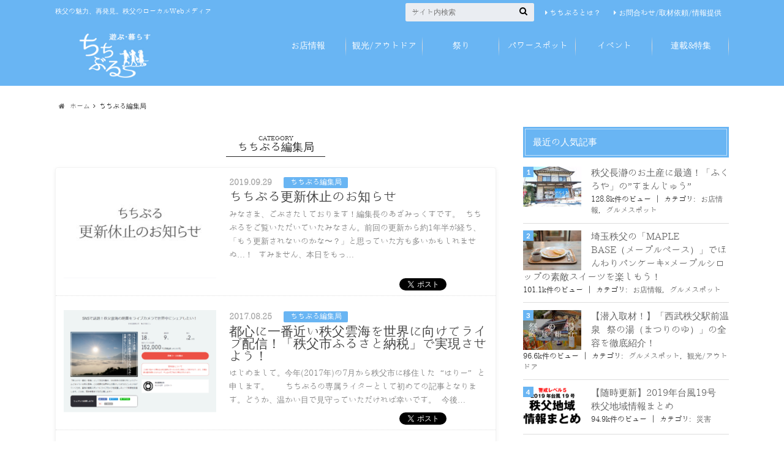

--- FILE ---
content_type: text/html; charset=UTF-8
request_url: https://chichiburu.com/chichiburu/
body_size: 16357
content:
<!doctype html>

<!--[if lt IE 7]><html lang="ja"
	prefix="og: https://ogp.me/ns#"  class="no-js lt-ie9 lt-ie8 lt-ie7"><![endif]-->
<!--[if (IE 7)&!(IEMobile)]><html lang="ja"
	prefix="og: https://ogp.me/ns#"  class="no-js lt-ie9 lt-ie8"><![endif]-->
<!--[if (IE 8)&!(IEMobile)]><html lang="ja"
	prefix="og: https://ogp.me/ns#"  class="no-js lt-ie9"><![endif]-->
<!--[if gt IE 8]><!--> <html lang="ja"
	prefix="og: https://ogp.me/ns#"  class="no-js"><!--<![endif]-->

	<head>
		<meta charset="utf-8">

		<meta http-equiv="X-UA-Compatible" content="IE=edge">

		

		<meta name="HandheldFriendly" content="True">
		<meta name="MobileOptimized" content="320">
		<meta name="viewport" content="width=device-width, initial-scale=1"/>

		<link rel="apple-touch-icon" href="https://chichiburu.com/wp-content/uploads/2016/11/3e149d9f788bc3584a3416667777326a.jpg">
		<link rel="icon" href="https://chichiburu.com/wp-content/uploads/2016/11/3e149d9f788bc3584a3416667777326a.jpg">

		<link rel="pingback" href="https://chichiburu.com/xmlrpc.php">

		<!--[if IE]>
		<link rel="shortcut icon" href="https://chichiburu.com/wp-content/uploads/2016/11/3e149d9f788bc3584a3416667777326a.jpg">
		<![endif]-->

		<!--[if lt IE 9]>
		<script src="//html5shiv.googlecode.com/svn/trunk/html5.js"></script>
		<script src="//css3-mediaqueries-js.googlecode.com/svn/trunk/css3-mediaqueries.js"></script>
		<![endif]-->

<!-- GAタグ -->
<script>
  (function(i,s,o,g,r,a,m){i['GoogleAnalyticsObject']=r;i[r]=i[r]||function(){
  (i[r].q=i[r].q||[]).push(arguments)},i[r].l=1*new Date();a=s.createElement(o),
  m=s.getElementsByTagName(o)[0];a.async=1;a.src=g;m.parentNode.insertBefore(a,m)
  })(window,document,'script','//www.google-analytics.com/analytics.js','ga');

  ga('create', 'UA-64783871-5', 'auto');
  ga('send', 'pageview');

</script>

		
		<!-- All in One SEO 4.1.0.3 -->
		<title>ちちぶる編集局 | 「ちちぶる」秩父の観光、グルメ、パワースポットなど情報発信サイト</title>
		<meta name="robots" content="noindex, max-snippet:-1, max-image-preview:large, max-video-preview:-1"/>
		<meta name="google-site-verification" content="d6iXPmxQYh1OZui7S-caAKhbw3NlQB7HnFrlC2DBO-Q" />
		<link rel="canonical" href="https://chichiburu.com/chichiburu/" />
		<link rel="next" href="https://chichiburu.com/chichiburu/page/2/" />
		<meta name="google" content="nositelinkssearchbox" />
		<script type="application/ld+json" class="aioseo-schema">
			{"@context":"https:\/\/schema.org","@graph":[{"@type":"WebSite","@id":"https:\/\/chichiburu.com\/#website","url":"https:\/\/chichiburu.com\/","name":"\u3061\u3061\u3076\u308b","description":"\u79e9\u7236\u306e\u9b45\u529b\u3001\u518d\u767a\u898b\u3002\u79e9\u7236\u306e\u30ed\u30fc\u30ab\u30ebWeb\u30e1\u30c7\u30a3\u30a2","publisher":{"@id":"https:\/\/chichiburu.com\/#organization"}},{"@type":"Organization","@id":"https:\/\/chichiburu.com\/#organization","name":"\u3061\u3061\u3076\u308b","url":"https:\/\/chichiburu.com\/"},{"@type":"BreadcrumbList","@id":"https:\/\/chichiburu.com\/chichiburu\/#breadcrumblist","itemListElement":[{"@type":"ListItem","@id":"https:\/\/chichiburu.com\/#listItem","position":"1","item":{"@id":"https:\/\/chichiburu.com\/#item","name":"\u30db\u30fc\u30e0","description":"\u79e9\u7236\u306e\u30ed\u30fc\u30ab\u30ebWeb\u30e1\u30c7\u30a3\u30a2\u300e\u3061\u3061\u3076\u308b\u300f\u306e\u516c\u5f0fWeb\u30b5\u30a4\u30c8\u3067\u3059\u3002\u300c\u79e9\u7236\u306e\u9b45\u529b\u3092\u518d\u767a\u898b\u300d\u3092\u30c6\u30fc\u30de\u306b\u3001\u4ed6\u3067\u306f\u6c7a\u3057\u3066\u77e5\u308b\u3053\u3068\u306e\u3067\u304d\u306a\u3044\u3001\u72ec\u81ea\u306e\u60c5\u5831\u3092\u767a\u4fe1\u3057\u3066\u3044\u307e\u3059\u3002","url":"https:\/\/chichiburu.com\/"},"nextItem":"https:\/\/chichiburu.com\/chichiburu\/#listItem"},{"@type":"ListItem","@id":"https:\/\/chichiburu.com\/chichiburu\/#listItem","position":"2","item":{"@id":"https:\/\/chichiburu.com\/chichiburu\/#item","name":"\u3061\u3061\u3076\u308b\u7de8\u96c6\u5c40","url":"https:\/\/chichiburu.com\/chichiburu\/"},"previousItem":"https:\/\/chichiburu.com\/#listItem"}]},{"@type":"CollectionPage","@id":"https:\/\/chichiburu.com\/chichiburu\/#collectionpage","url":"https:\/\/chichiburu.com\/chichiburu\/","name":"\u3061\u3061\u3076\u308b\u7de8\u96c6\u5c40 | \u300c\u3061\u3061\u3076\u308b\u300d\u79e9\u7236\u306e\u89b3\u5149\u3001\u30b0\u30eb\u30e1\u3001\u30d1\u30ef\u30fc\u30b9\u30dd\u30c3\u30c8\u306a\u3069\u60c5\u5831\u767a\u4fe1\u30b5\u30a4\u30c8","inLanguage":"ja","isPartOf":{"@id":"https:\/\/chichiburu.com\/#website"},"breadcrumb":{"@id":"https:\/\/chichiburu.com\/chichiburu\/#breadcrumblist"}}]}
		</script>
		<!-- All in One SEO -->

<link rel='dns-prefetch' href='//s.w.org' />
<link rel="alternate" type="application/rss+xml" title="ちちぶる &raquo; フィード" href="https://chichiburu.com/feed/" />
<link rel="alternate" type="application/rss+xml" title="ちちぶる &raquo; コメントフィード" href="https://chichiburu.com/comments/feed/" />
<link rel="alternate" type="application/rss+xml" title="ちちぶる &raquo; ちちぶる編集局 カテゴリーのフィード" href="https://chichiburu.com/chichiburu/feed/" />
		<script type="text/javascript">
			window._wpemojiSettings = {"baseUrl":"https:\/\/s.w.org\/images\/core\/emoji\/13.0.1\/72x72\/","ext":".png","svgUrl":"https:\/\/s.w.org\/images\/core\/emoji\/13.0.1\/svg\/","svgExt":".svg","source":{"concatemoji":"https:\/\/chichiburu.com\/wp-includes\/js\/wp-emoji-release.min.js"}};
			!function(e,a,t){var n,r,o,i=a.createElement("canvas"),p=i.getContext&&i.getContext("2d");function s(e,t){var a=String.fromCharCode;p.clearRect(0,0,i.width,i.height),p.fillText(a.apply(this,e),0,0);e=i.toDataURL();return p.clearRect(0,0,i.width,i.height),p.fillText(a.apply(this,t),0,0),e===i.toDataURL()}function c(e){var t=a.createElement("script");t.src=e,t.defer=t.type="text/javascript",a.getElementsByTagName("head")[0].appendChild(t)}for(o=Array("flag","emoji"),t.supports={everything:!0,everythingExceptFlag:!0},r=0;r<o.length;r++)t.supports[o[r]]=function(e){if(!p||!p.fillText)return!1;switch(p.textBaseline="top",p.font="600 32px Arial",e){case"flag":return s([127987,65039,8205,9895,65039],[127987,65039,8203,9895,65039])?!1:!s([55356,56826,55356,56819],[55356,56826,8203,55356,56819])&&!s([55356,57332,56128,56423,56128,56418,56128,56421,56128,56430,56128,56423,56128,56447],[55356,57332,8203,56128,56423,8203,56128,56418,8203,56128,56421,8203,56128,56430,8203,56128,56423,8203,56128,56447]);case"emoji":return!s([55357,56424,8205,55356,57212],[55357,56424,8203,55356,57212])}return!1}(o[r]),t.supports.everything=t.supports.everything&&t.supports[o[r]],"flag"!==o[r]&&(t.supports.everythingExceptFlag=t.supports.everythingExceptFlag&&t.supports[o[r]]);t.supports.everythingExceptFlag=t.supports.everythingExceptFlag&&!t.supports.flag,t.DOMReady=!1,t.readyCallback=function(){t.DOMReady=!0},t.supports.everything||(n=function(){t.readyCallback()},a.addEventListener?(a.addEventListener("DOMContentLoaded",n,!1),e.addEventListener("load",n,!1)):(e.attachEvent("onload",n),a.attachEvent("onreadystatechange",function(){"complete"===a.readyState&&t.readyCallback()})),(n=t.source||{}).concatemoji?c(n.concatemoji):n.wpemoji&&n.twemoji&&(c(n.twemoji),c(n.wpemoji)))}(window,document,window._wpemojiSettings);
		</script>
		<style type="text/css">
img.wp-smiley,
img.emoji {
	display: inline !important;
	border: none !important;
	box-shadow: none !important;
	height: 1em !important;
	width: 1em !important;
	margin: 0 .07em !important;
	vertical-align: -0.1em !important;
	background: none !important;
	padding: 0 !important;
}
</style>
	<link rel='stylesheet' id='sb_instagram_styles-css'  href='https://chichiburu.com/wp-content/plugins/instagram-feed/css/sbi-styles.min.css' type='text/css' media='all' />
<link rel='stylesheet' id='wp-block-library-css'  href='https://chichiburu.com/wp-includes/css/dist/block-library/style.min.css' type='text/css' media='all' />
<link rel='stylesheet' id='contact-form-7-css'  href='https://chichiburu.com/wp-content/plugins/contact-form-7/includes/css/styles.css' type='text/css' media='all' />
<link rel='stylesheet' id='foobox-free-min-css'  href='https://chichiburu.com/wp-content/plugins/foobox-image-lightbox/free/css/foobox.free.min.css' type='text/css' media='all' />
<link rel='stylesheet' id='wordpress-popular-posts-css-css'  href='https://chichiburu.com/wp-content/plugins/wordpress-popular-posts/assets/css/wpp.css' type='text/css' media='all' />
<link rel='stylesheet' id='wfutsukushi-css'  href='https://chichiburu.com/wp-content/plugins/wf-utsukushi/wfutsukushi/fgutsukushi.css?ver4_0_0' type='text/css' media='all' />
<link rel='stylesheet' id='style-css'  href='https://chichiburu.com/wp-content/themes/albatros/style.css' type='text/css' media='all' />
<link rel='stylesheet' id='style_child-css'  href='https://chichiburu.com/wp-content/themes/albatros_chichiburu/style.css' type='text/css' media='all' />
<link rel='stylesheet' id='shortcode-css'  href='https://chichiburu.com/wp-content/themes/albatros/library/css/shortcode.css' type='text/css' media='all' />
<script type='application/json' id='wpp-json'>
{"sampling_active":0,"sampling_rate":100,"ajax_url":"https:\/\/chichiburu.com\/wp-json\/wordpress-popular-posts\/v1\/popular-posts","ID":0,"token":"8f97529dae","lang":0,"debug":0}
</script>
<script type='text/javascript' src='https://chichiburu.com/wp-content/plugins/wordpress-popular-posts/assets/js/wpp.min.js' id='wpp-js-js'></script>
<script type='text/javascript' src='//ajax.googleapis.com/ajax/libs/jquery/1.8.3/jquery.min.js' id='jquery-js'></script>
<script type='text/javascript' id='foobox-free-min-js-before'>
/* Run FooBox FREE (v2.7.16) */
var FOOBOX = window.FOOBOX = {
	ready: true,
	disableOthers: false,
	o: {wordpress: { enabled: true }, countMessage:'image %index of %total', captions: { onlyShowOnHover: true }, excludes:'.fbx-link,.nofoobox,.nolightbox,a[href*="pinterest.com/pin/create/button/"]', affiliate : { enabled: false }, error: "Could not load the item"},
	selectors: [
		".foogallery-container.foogallery-lightbox-foobox", ".foogallery-container.foogallery-lightbox-foobox-free", ".gallery", ".wp-block-gallery", ".wp-caption", ".wp-block-image", "a:has(img[class*=wp-image-])", ".post a:has(img[class*=wp-image-])", ".foobox"
	],
	pre: function( $ ){
		// Custom JavaScript (Pre)
		
	},
	post: function( $ ){
		// Custom JavaScript (Post)
		
		// Custom Captions Code
		
	},
	custom: function( $ ){
		// Custom Extra JS
		
	}
};
</script>
<script type='text/javascript' src='https://chichiburu.com/wp-content/plugins/foobox-image-lightbox/free/js/foobox.free.min.js' id='foobox-free-min-js'></script>
<link rel="https://api.w.org/" href="https://chichiburu.com/wp-json/" /><link rel="alternate" type="application/json" href="https://chichiburu.com/wp-json/wp/v2/categories/20" />        <style>
            @-webkit-keyframes bgslide {
                from {
                    background-position-x: 0;
                }
                to {
                    background-position-x: -200%;
                }
            }

            @keyframes bgslide {
                    from {
                        background-position-x: 0;
                    }
                    to {
                        background-position-x: -200%;
                    }
            }

            .wpp-widget-placeholder {
                margin: 0 auto;
                width: 60px;
                height: 3px;
                background: #dd3737;
                background: -webkit-gradient(linear, left top, right top, from(#dd3737), color-stop(10%, #571313), to(#dd3737));
                background: linear-gradient(90deg, #dd3737 0%, #571313 10%, #dd3737 100%);
                background-size: 200% auto;
                border-radius: 3px;
                -webkit-animation: bgslide 1s infinite linear;
                animation: bgslide 1s infinite linear;
            }
        </style>
        <style type="text/css">
body{color: #282828;}
a{color: #1d92f2;}
a:hover{color: #5caef2;}
.hentry footer .post-categories li a,.hentry footer .tags a{  background: #1d92f2;  border:1px solid #1d92f2;}
.hentry footer .tags a{color:#1d92f2; background: none;}
.hentry footer .post-categories li a:hover,.hentry footer .tags a:hover{ background:#5caef2;  border-color:#5caef2;}
input[type="text"],input[type="password"],input[type="datetime"],input[type="datetime-local"],input[type="date"],input[type="month"],input[type="time"],input[type="week"],input[type="number"],input[type="email"],input[type="url"],input[type="search"],input[type="tel"],input[type="color"],select,textarea,.field { background-color: #eaedf2;}
/*ヘッダー*/
.header{background: #69b5f3;}
.header .subnav .site_description,.header .mobile_site_description{color:  #ffffff;}
.nav li a {color: #ffffff;}
.nav li a:hover{color:#ffe48f;}
.subnav .contactbutton a{background: #fc8e4e;}
.subnav .contactbutton a:hover{background:#3F7E94;}
@media only screen and (min-width: 768px) {
	.nav ul {background: #69b5f3;}
	.nav li ul.sub-menu li a{color: #ffffff;}
}
/*メインエリア*/
.byline .cat-name{background: #69b5f3; color:  #ffffff;}
.widgettitle {background: #69b5f3; color:  #ffffff;}
.widget li a:after{color: #69b5f3!important;}

/* 投稿ページ吹き出し見出し */
.single .entry-content h2{background: #69B5F3;}
.single .entry-content h2:after{border-top-color:#69B5F3;}
/* リスト要素 */
.entry-content ul li:before{ background: #69B5F3;}
.entry-content ol li:before{ background: #69B5F3;}
/* カテゴリーラベル */
.single .authorbox .author-newpost li .cat-name,.related-box li .cat-name{ background: #69b5f3;}
/* CTA */
.cta-inner{ background: #69b5f3;}
/* ローカルナビ */
.local-nav .title a{ background: #1d92f2;}
.local-nav .current_page_item a{color:#1d92f2;}
/* ランキングバッジ */
ul.wpp-list li a:before{background: #69b5f3;}
/* アーカイブのボタン */
.readmore a{border:1px solid #1d92f2;color:#1d92f2;}
.readmore a:hover{background:#1d92f2;color:#fff;}
/* ボタンの色 */
.btn-wrap a{background: #1d92f2;border: 1px solid #1d92f2;}
.btn-wrap a:hover{background: #5caef2;}
.btn-wrap.simple a{border:1px solid #1d92f2;color:#1d92f2;}
.btn-wrap.simple a:hover{background:#1d92f2;}
/* コメント */
.blue-btn, .comment-reply-link, #submit { background-color: #1d92f2; }
.blue-btn:hover, .comment-reply-link:hover, #submit:hover, .blue-btn:focus, .comment-reply-link:focus, #submit:focus {background-color: #5caef2; }
/* サイドバー */
.widget a{text-decoration:none; color:#666;}
.widget a:hover{color:#999;}
/*フッター*/
#footer-top{background-color: #69b5f3; color: #ffffff;}
.footer a,#footer-top a{color: #ffffff;}
#footer-top .widgettitle{color: #ffffff;}
.footer {background-color: #69b5f3;color: #ffffff;}
.footer-links li:before{ color: #69b5f3;}
/* ページネーション */
.pagination a, .pagination span,.page-links a , .page-links ul > li > span{color: #1d92f2;}
.pagination a:hover, .pagination a:focus,.page-links a:hover, .page-links a:focus{background-color: #1d92f2;}
.pagination .current:hover, .pagination .current:focus{color: #5caef2;}
</style>

<!-- BEGIN: WP Social Bookmarking Light HEAD --><script>
    (function (d, s, id) {
        var js, fjs = d.getElementsByTagName(s)[0];
        if (d.getElementById(id)) return;
        js = d.createElement(s);
        js.id = id;
        js.src = "//connect.facebook.net/ja_JP/sdk.js#xfbml=1&version=v2.7";
        fjs.parentNode.insertBefore(js, fjs);
    }(document, 'script', 'facebook-jssdk'));
</script>
<style type="text/css">.wp_social_bookmarking_light{
    border: 0 !important;
    padding: 10px 0 20px 0 !important;
    margin: 0 !important;
}
.wp_social_bookmarking_light div{
    float: left !important;
    border: 0 !important;
    padding: 0 !important;
    margin: 0 5px 0px 0 !important;
    min-height: 30px !important;
    line-height: 18px !important;
    text-indent: 0 !important;
}
.wp_social_bookmarking_light img{
    border: 0 !important;
    padding: 0 0 20px 0;
    margin: 0;
    vertical-align: top !important;
}
.wp_social_bookmarking_light_clear{
    clear: both !important;
}
#fb-root{
    display: none;
}
.wsbl_twitter{
    width: 100px;
}
.wsbl_facebook_like iframe{
    max-width: none !important;
}
.wsbl_pinterest a{
    border: 0px !important;
}
</style>
<!-- END: WP Social Bookmarking Light HEAD -->


	</head>

	<body data-rsssl=1 class="archive category category-chichiburu category-20" itemscope itemtype="//schema.org/WebPage">

		<div id="container">

					
			<header class="header" role="banner" itemscope itemtype="//schema.org/WPHeader">

				<div id="inner-header" class="wrap cf">


					
<div id="logo">
																		<p class="h1 img" itemscope itemtype="//schema.org/Organization"><a href="https://chichiburu.com"><img src="https://chichiburu.com/wp-content/uploads/2016/11/cc63ef7765f1fc877d3c5c11c2f51f2e.jpg" alt="ちちぶる"></a></p>
											</div>					
					
					<div class="subnav cf">
										<p class="site_description">秩父の魅力、再発見。秩父のローカルWebメディア</p>
										
										
					<ul id="menu-%e3%82%b5%e3%83%96%e3%83%8a%e3%83%93%e3%82%b2%e3%83%bc%e3%82%b7%e3%83%a7%e3%83%b3" class="linklist"><li id="menu-item-29" class="menu-item menu-item-type-custom menu-item-object-custom menu-item-29"><a href="https://chichiburu.com/about/">ちちぶるとは？</a></li>
<li id="menu-item-30" class="menu-item menu-item-type-custom menu-item-object-custom menu-item-30"><a href="https://chichiburu.com/chichiburu/ask">お問合わせ/取材依頼/情報提供</a></li>
</ul>					
					<form role="search" method="get" id="searchform" class="searchform" action="https://chichiburu.com/">
    <div>
        <label for="s" class="screen-reader-text"></label>
        <input type="search" id="s" name="s" value="" placeholder="サイト内検索" /><button type="submit" id="searchsubmit" ><i class="fa fa-search"></i></button>
    </div>
</form>					</div>

					<nav id="g_nav" role="navigation" itemscope itemtype="//schema.org/SiteNavigationElement">
						<ul id="menu-%e3%82%b0%e3%83%ad%e3%83%bc%e3%83%90%e3%83%ab%e3%83%8a%e3%83%93" class="nav top-nav cf"><li id="menu-item-33" class="menu-item menu-item-type-taxonomy menu-item-object-category menu-item-has-children menu-item-33"><a href="https://chichiburu.com/shop/">お店情報</a>
<ul class="sub-menu">
	<li id="menu-item-35" class="menu-item menu-item-type-taxonomy menu-item-object-category menu-item-35"><a href="https://chichiburu.com/shop/gourmet/">グルメスポット</a></li>
	<li id="menu-item-34" class="menu-item menu-item-type-taxonomy menu-item-object-category menu-item-34"><a href="https://chichiburu.com/shop/open_close/">開店・閉店情報</a></li>
	<li id="menu-item-534" class="menu-item menu-item-type-taxonomy menu-item-object-category menu-item-534"><a href="https://chichiburu.com/shop/%e3%81%9d%e3%81%ae%e4%bb%96%e3%81%8a%e5%ba%97/">その他お店</a></li>
</ul>
</li>
<li id="menu-item-37" class="menu-item menu-item-type-taxonomy menu-item-object-category menu-item-37"><a href="https://chichiburu.com/tourism/">観光/アウトドア</a></li>
<li id="menu-item-38" class="menu-item menu-item-type-taxonomy menu-item-object-category menu-item-38"><a href="https://chichiburu.com/festival/">祭り</a></li>
<li id="menu-item-39" class="menu-item menu-item-type-taxonomy menu-item-object-category menu-item-39"><a href="https://chichiburu.com/powerspot/">パワースポット</a></li>
<li id="menu-item-40" class="menu-item menu-item-type-taxonomy menu-item-object-category menu-item-40"><a href="https://chichiburu.com/event/">イベント</a></li>
<li id="menu-item-2795" class="menu-item menu-item-type-taxonomy menu-item-object-category menu-item-has-children menu-item-2795"><a href="https://chichiburu.com/special">連載&#038;特集</a>
<ul class="sub-menu">
	<li id="menu-item-70" class="menu-item menu-item-type-taxonomy menu-item-object-category menu-item-70"><a href="https://chichiburu.com/person/">ちちぶの人</a></li>
	<li id="menu-item-911" class="menu-item menu-item-type-taxonomy menu-item-object-category menu-item-911"><a href="https://chichiburu.com/chichiburu_photogallery">ちちぶる写真館</a></li>
	<li id="menu-item-2927" class="menu-item menu-item-type-post_type menu-item-object-page menu-item-2927"><a href="https://chichiburu.com/rabuko">女将らぶこの「おがゲスごはん」</a></li>
</ul>
</li>
</ul>
					</nav>

				</div>

			</header>


<div id="breadcrumb" class="breadcrumb inner wrap cf"><ul itemscope itemtype="//data-vocabulary.org/Breadcrumb"><li><a href="https://chichiburu.com/" itemprop="url"><i class="fa fa-home"></i><span itemprop="title"> ホーム</span></a></li><li><span itemprop="title">ちちぶる編集局</span></li></ul></div>

			<div id="content">

				<div id="inner-content" class="wrap cf">

						<main id="main" class="m-all t-2of3 d-5of7 cf" role="main" itemscope itemprop="mainContentOfPage" itemtype="//schema.org/Blog">

							<div class="archivettl">
																	<h1 class="archive-title h2">
	<span>CATEGORY</span> ちちぶる編集局</h1>
								
								
	
															</div>


														
							<div class="top-post-list hentry">
							
														
								<article class="post-list cf" role="article" style="padding-bottom: 10px ; position:relative;">
									<a href="https://chichiburu.com/oyasumi" rel="bookmark" title="ちちぶる更新休止のお知らせ">
								
																		<figure class="eyecatch">
										<img src="https://chichiburu.com/wp-content/plugins/lazy-load/images/1x1.trans.gif" data-lazy-src="https://chichiburu.com/wp-content/uploads/2019/09/7c4e866123723e03ef075d660bf377c4-300x200.jpg" width="300" height="200" class="attachment-home-thum size-home-thum wp-post-image" alt loading="lazy" srcset="https://chichiburu.com/wp-content/uploads/2019/09/7c4e866123723e03ef075d660bf377c4-300x200.jpg 300w, https://chichiburu.com/wp-content/uploads/2019/09/7c4e866123723e03ef075d660bf377c4-768x512.jpg 768w, https://chichiburu.com/wp-content/uploads/2019/09/7c4e866123723e03ef075d660bf377c4-718x479.jpg 718w, https://chichiburu.com/wp-content/uploads/2019/09/7c4e866123723e03ef075d660bf377c4.jpg 900w" sizes="(max-width: 300px) 100vw, 300px"><noscript><img width="300" height="200" src="https://chichiburu.com/wp-content/uploads/2019/09/7c4e866123723e03ef075d660bf377c4-300x200.jpg" class="attachment-home-thum size-home-thum wp-post-image" alt="" loading="lazy" srcset="https://chichiburu.com/wp-content/uploads/2019/09/7c4e866123723e03ef075d660bf377c4-300x200.jpg 300w, https://chichiburu.com/wp-content/uploads/2019/09/7c4e866123723e03ef075d660bf377c4-768x512.jpg 768w, https://chichiburu.com/wp-content/uploads/2019/09/7c4e866123723e03ef075d660bf377c4-718x479.jpg 718w, https://chichiburu.com/wp-content/uploads/2019/09/7c4e866123723e03ef075d660bf377c4.jpg 900w" sizes="(max-width: 300px) 100vw, 300px" /></noscript>									</figure>
																	
									<section class="entry-content cf" style="padding-bottom :15px;">
									    <p class="byline entry-meta vcard">
									
										<span class="date updated">2019.09.29</span>
									    <span class="cat-name">ちちぶる編集局</span>
										<span class="author" style="display: none;"><span class="fn">あざみっくす</span></span>
										
									    </p>
									
										<h1 class="h2 entry-title">ちちぶる更新休止のお知らせ</h1>
								
																			<p class="description"><p>みなさま、ごぶさたしております！編集長のあざみっくすです。 ちちぶるをご覧いただいていたみなさん。前回の更新から約1年半が経ち、「もう更新されないのかな〜？」と思っていた方も多いかもしれませぬ…！ すみません、本日をもっ&#8230;</p>
</p>
																	
									</section>
									</a>
                                    											<div class="snsBtn" style="position:absolute; right:0 ; bottom:0">
									<div class='wp_social_bookmarking_light'>        <div class="wsbl_facebook_like"><div id="fb-root"></div><fb:like href="https://chichiburu.com/oyasumi" layout="button_count" action="like" width="100" share="false" show_faces="false" ></fb:like></div>        <div class="wsbl_twitter"><a href="https://twitter.com/share" class="twitter-share-button" data-url="https://chichiburu.com/oyasumi" data-text="ちちぶる更新休止のお知らせ">Tweet</a></div>        <div class="wsbl_hatena_button"><a href="//b.hatena.ne.jp/entry/https://chichiburu.com/oyasumi" class="hatena-bookmark-button" data-hatena-bookmark-title="ちちぶる更新休止のお知らせ" data-hatena-bookmark-layout="simple-balloon" title="このエントリーをはてなブックマークに追加"> <img src="//b.hatena.ne.jp/images/entry-button/button-only@2x.png" alt="このエントリーをはてなブックマークに追加" width="20" height="20" style="border: none;" /></a><script type="text/javascript" src="//b.hatena.ne.jp/js/bookmark_button.js" charset="utf-8" async="async"></script></div></div>
<br class='wp_social_bookmarking_light_clear' />
								</div>
								                                </article>
							
														
								<article class="post-list cf" role="article" style="padding-bottom: 10px ; position:relative;">
									<a href="https://chichiburu.com/chichiburu/chichibu-livecamera/" rel="bookmark" title="都心に一番近い秩父雲海を世界に向けてライブ配信！「秩父市ふるさと納税」で実現させよう！">
								
																		<figure class="eyecatch">
										<img src="https://chichiburu.com/wp-content/plugins/lazy-load/images/1x1.trans.gif" data-lazy-src="https://chichiburu.com/wp-content/uploads/2017/08/cf-chichibu-300x200.png" width="300" height="200" class="attachment-home-thum size-home-thum wp-post-image" alt loading="lazy"><noscript><img width="300" height="200" src="https://chichiburu.com/wp-content/uploads/2017/08/cf-chichibu-300x200.png" class="attachment-home-thum size-home-thum wp-post-image" alt="" loading="lazy" /></noscript>									</figure>
																	
									<section class="entry-content cf" style="padding-bottom :15px;">
									    <p class="byline entry-meta vcard">
									
										<span class="date updated">2017.08.25</span>
									    <span class="cat-name">ちちぶる編集局</span>
										<span class="author" style="display: none;"><span class="fn">harry</span></span>
										
									    </p>
									
										<h1 class="h2 entry-title">都心に一番近い秩父雲海を世界に向けてライブ配信！「秩父市ふるさと納税」で実現させよう！</h1>
								
																			<p class="description"><p>はじめまして。今年(2017年)の7月から秩父市に移住した &#8220;はりー&#8221; と申します。   ちちぶるの専属ライターとして初めての記事となります。どうか、温かい目で見守っていただければ幸いです。 今後&#8230;</p>
</p>
																	
									</section>
									</a>
                                    											<div class="snsBtn" style="position:absolute; right:0 ; bottom:0">
									<div class='wp_social_bookmarking_light'>        <div class="wsbl_facebook_like"><div id="fb-root"></div><fb:like href="https://chichiburu.com/chichiburu/chichibu-livecamera/" layout="button_count" action="like" width="100" share="false" show_faces="false" ></fb:like></div>        <div class="wsbl_twitter"><a href="https://twitter.com/share" class="twitter-share-button" data-url="https://chichiburu.com/chichiburu/chichibu-livecamera/" data-text="都心に一番近い秩父雲海を世界に向けてライブ配信！「秩父市ふるさと納税」で実現させよう！">Tweet</a></div>        <div class="wsbl_hatena_button"><a href="//b.hatena.ne.jp/entry/https://chichiburu.com/chichiburu/chichibu-livecamera/" class="hatena-bookmark-button" data-hatena-bookmark-title="都心に一番近い秩父雲海を世界に向けてライブ配信！「秩父市ふるさと納税」で実現させよう！" data-hatena-bookmark-layout="simple-balloon" title="このエントリーをはてなブックマークに追加"> <img src="//b.hatena.ne.jp/images/entry-button/button-only@2x.png" alt="このエントリーをはてなブックマークに追加" width="20" height="20" style="border: none;" /></a><script type="text/javascript" src="//b.hatena.ne.jp/js/bookmark_button.js" charset="utf-8" async="async"></script></div></div>
<br class='wp_social_bookmarking_light_clear' />
								</div>
								                                </article>
							
														
								<article class="post-list cf" role="article" style="padding-bottom: 10px ; position:relative;">
									<a href="https://chichiburu.com/chichiburu/pickupspot" rel="bookmark" title="西武秩父駅デジタルサイネージで放映中！ちちぶる厳選のおすすめ情報">
								
																		<figure class="eyecatch">
										<img src="https://chichiburu.com/wp-content/plugins/lazy-load/images/1x1.trans.gif" data-lazy-src="https://chichiburu.com/wp-content/uploads/2017/04/09f251cf4aba250c35151952b8a6809c-300x150.jpg" width="300" height="150" class="attachment-home-thum size-home-thum wp-post-image" alt loading="lazy"><noscript><img width="300" height="150" src="https://chichiburu.com/wp-content/uploads/2017/04/09f251cf4aba250c35151952b8a6809c-300x150.jpg" class="attachment-home-thum size-home-thum wp-post-image" alt="" loading="lazy" /></noscript>									</figure>
																	
									<section class="entry-content cf" style="padding-bottom :15px;">
									    <p class="byline entry-meta vcard">
									
										<span class="date updated">2017.04.07</span>
									    <span class="cat-name">ちちぶる編集局</span>
										<span class="author" style="display: none;"><span class="fn">あざみっくす</span></span>
										
									    </p>
									
										<h1 class="h2 entry-title">西武秩父駅デジタルサイネージで放映中！ちちぶる厳選のおすすめ情報</h1>
								
																			<p class="description"><p>こんにちは、編集長のあざみっくすです。 現在、西武秩父駅改札内で放映している、ちちぶるが制作した動画が放映されています！こちらの動画に登場するスポットについてまとめましたのでご紹介いたします。 &nbsp; 放映中の動画&#8230;</p>
</p>
																	
									</section>
									</a>
                                    											<div class="snsBtn" style="position:absolute; right:0 ; bottom:0">
									<div class='wp_social_bookmarking_light'>        <div class="wsbl_facebook_like"><div id="fb-root"></div><fb:like href="https://chichiburu.com/chichiburu/pickupspot" layout="button_count" action="like" width="100" share="false" show_faces="false" ></fb:like></div>        <div class="wsbl_twitter"><a href="https://twitter.com/share" class="twitter-share-button" data-url="https://chichiburu.com/chichiburu/pickupspot" data-text="西武秩父駅デジタルサイネージで放映中！ちちぶる厳選のおすすめ情報">Tweet</a></div>        <div class="wsbl_hatena_button"><a href="//b.hatena.ne.jp/entry/https://chichiburu.com/chichiburu/pickupspot" class="hatena-bookmark-button" data-hatena-bookmark-title="西武秩父駅デジタルサイネージで放映中！ちちぶる厳選のおすすめ情報" data-hatena-bookmark-layout="simple-balloon" title="このエントリーをはてなブックマークに追加"> <img src="//b.hatena.ne.jp/images/entry-button/button-only@2x.png" alt="このエントリーをはてなブックマークに追加" width="20" height="20" style="border: none;" /></a><script type="text/javascript" src="//b.hatena.ne.jp/js/bookmark_button.js" charset="utf-8" async="async"></script></div></div>
<br class='wp_social_bookmarking_light_clear' />
								</div>
								                                </article>
							
														
								<article class="post-list cf" role="article" style="padding-bottom: 10px ; position:relative;">
									<a href="https://chichiburu.com/chichiburu/digital-signage" rel="bookmark" title="西武秩父駅のデジタルサイネージで「ちちぶる」の動画が配信スタート！">
								
																		<figure class="eyecatch">
										<img src="https://chichiburu.com/wp-content/plugins/lazy-load/images/1x1.trans.gif" data-lazy-src="https://chichiburu.com/wp-content/uploads/2017/04/14485bb1c9df3713ecb4aea9f45bf8b4-300x200.jpg" width="300" height="200" class="attachment-home-thum size-home-thum wp-post-image" alt loading="lazy" srcset="https://chichiburu.com/wp-content/uploads/2017/04/14485bb1c9df3713ecb4aea9f45bf8b4-300x200.jpg 300w, https://chichiburu.com/wp-content/uploads/2017/04/14485bb1c9df3713ecb4aea9f45bf8b4-768x512.jpg 768w, https://chichiburu.com/wp-content/uploads/2017/04/14485bb1c9df3713ecb4aea9f45bf8b4-1024x683.jpg 1024w, https://chichiburu.com/wp-content/uploads/2017/04/14485bb1c9df3713ecb4aea9f45bf8b4-718x479.jpg 718w, https://chichiburu.com/wp-content/uploads/2017/04/14485bb1c9df3713ecb4aea9f45bf8b4.jpg 1620w" sizes="(max-width: 300px) 100vw, 300px"><noscript><img width="300" height="200" src="https://chichiburu.com/wp-content/uploads/2017/04/14485bb1c9df3713ecb4aea9f45bf8b4-300x200.jpg" class="attachment-home-thum size-home-thum wp-post-image" alt="" loading="lazy" srcset="https://chichiburu.com/wp-content/uploads/2017/04/14485bb1c9df3713ecb4aea9f45bf8b4-300x200.jpg 300w, https://chichiburu.com/wp-content/uploads/2017/04/14485bb1c9df3713ecb4aea9f45bf8b4-768x512.jpg 768w, https://chichiburu.com/wp-content/uploads/2017/04/14485bb1c9df3713ecb4aea9f45bf8b4-1024x683.jpg 1024w, https://chichiburu.com/wp-content/uploads/2017/04/14485bb1c9df3713ecb4aea9f45bf8b4-718x479.jpg 718w, https://chichiburu.com/wp-content/uploads/2017/04/14485bb1c9df3713ecb4aea9f45bf8b4.jpg 1620w" sizes="(max-width: 300px) 100vw, 300px" /></noscript>									</figure>
																	
									<section class="entry-content cf" style="padding-bottom :15px;">
									    <p class="byline entry-meta vcard">
									
										<span class="date updated">2017.04.07</span>
									    <span class="cat-name">ちちぶる編集局</span>
										<span class="author" style="display: none;"><span class="fn">あざみっくす</span></span>
										
									    </p>
									
										<h1 class="h2 entry-title">西武秩父駅のデジタルサイネージで「ちちぶる」の動画が配信スタート！</h1>
								
																			<p class="description"><p>こんにちは、編集長のあざみっくすです。 本日は、編集局からのお知らせです！   本日より、西武鉄道様とのタイアップにより、西武秩父駅 改札内に設置されているのデジタルサイネージ（電子看板）に、『ちちぶる』で制作した動画が&#8230;</p>
</p>
																	
									</section>
									</a>
                                    											<div class="snsBtn" style="position:absolute; right:0 ; bottom:0">
									<div class='wp_social_bookmarking_light'>        <div class="wsbl_facebook_like"><div id="fb-root"></div><fb:like href="https://chichiburu.com/chichiburu/digital-signage" layout="button_count" action="like" width="100" share="false" show_faces="false" ></fb:like></div>        <div class="wsbl_twitter"><a href="https://twitter.com/share" class="twitter-share-button" data-url="https://chichiburu.com/chichiburu/digital-signage" data-text="西武秩父駅のデジタルサイネージで「ちちぶる」の動画が配信スタート！">Tweet</a></div>        <div class="wsbl_hatena_button"><a href="//b.hatena.ne.jp/entry/https://chichiburu.com/chichiburu/digital-signage" class="hatena-bookmark-button" data-hatena-bookmark-title="西武秩父駅のデジタルサイネージで「ちちぶる」の動画が配信スタート！" data-hatena-bookmark-layout="simple-balloon" title="このエントリーをはてなブックマークに追加"> <img src="//b.hatena.ne.jp/images/entry-button/button-only@2x.png" alt="このエントリーをはてなブックマークに追加" width="20" height="20" style="border: none;" /></a><script type="text/javascript" src="//b.hatena.ne.jp/js/bookmark_button.js" charset="utf-8" async="async"></script></div></div>
<br class='wp_social_bookmarking_light_clear' />
								</div>
								                                </article>
							
														
								<article class="post-list cf" role="article" style="padding-bottom: 10px ; position:relative;">
									<a href="https://chichiburu.com/chichiburu/2016" rel="bookmark" title="【2016年版】ちちぶる初の編集後記を公開！">
								
																		<figure class="eyecatch">
										<img src="https://chichiburu.com/wp-content/plugins/lazy-load/images/1x1.trans.gif" data-lazy-src="https://chichiburu.com/wp-content/uploads/2016/12/9b2702d6aa9ec6cc4e9c4ff62c43fff9-300x200.jpg" width="300" height="200" class="attachment-home-thum size-home-thum wp-post-image" alt loading="lazy"><noscript><img width="300" height="200" src="https://chichiburu.com/wp-content/uploads/2016/12/9b2702d6aa9ec6cc4e9c4ff62c43fff9-300x200.jpg" class="attachment-home-thum size-home-thum wp-post-image" alt="" loading="lazy" /></noscript>									</figure>
																	
									<section class="entry-content cf" style="padding-bottom :15px;">
									    <p class="byline entry-meta vcard">
									
										<span class="date updated">2016.12.30</span>
									    <span class="cat-name">ちちぶる編集局</span>
										<span class="author" style="display: none;"><span class="fn">あざみっくす</span></span>
										
									    </p>
									
										<h1 class="h2 entry-title">【2016年版】ちちぶる初の編集後記を公開！</h1>
								
																			<p class="description"><p>こんにちは、編集長のあざみっくすです。 2016年も残すところ、あと2日。みなさまはいかがお過ごしでしょうか？ 「ちちぶる」も今年の3月20日に立ち上げて、まる9ヶ月が過ぎたところです。様々なスポットや人々をご紹介させて&#8230;</p>
</p>
																	
									</section>
									</a>
                                    											<div class="snsBtn" style="position:absolute; right:0 ; bottom:0">
									<div class='wp_social_bookmarking_light'>        <div class="wsbl_facebook_like"><div id="fb-root"></div><fb:like href="https://chichiburu.com/chichiburu/2016" layout="button_count" action="like" width="100" share="false" show_faces="false" ></fb:like></div>        <div class="wsbl_twitter"><a href="https://twitter.com/share" class="twitter-share-button" data-url="https://chichiburu.com/chichiburu/2016" data-text="【2016年版】ちちぶる初の編集後記を公開！">Tweet</a></div>        <div class="wsbl_hatena_button"><a href="//b.hatena.ne.jp/entry/https://chichiburu.com/chichiburu/2016" class="hatena-bookmark-button" data-hatena-bookmark-title="【2016年版】ちちぶる初の編集後記を公開！" data-hatena-bookmark-layout="simple-balloon" title="このエントリーをはてなブックマークに追加"> <img src="//b.hatena.ne.jp/images/entry-button/button-only@2x.png" alt="このエントリーをはてなブックマークに追加" width="20" height="20" style="border: none;" /></a><script type="text/javascript" src="//b.hatena.ne.jp/js/bookmark_button.js" charset="utf-8" async="async"></script></div></div>
<br class='wp_social_bookmarking_light_clear' />
								</div>
								                                </article>
							
														
							<nav class="pagination cf">
<ul class='page-numbers'>
	<li><span aria-current="page" class="page-numbers current">1</span></li>
	<li><a class="page-numbers" href="https://chichiburu.com/chichiburu/page/2/">2</a></li>
	<li><a class="page-numbers" href="https://chichiburu.com/chichiburu/page/3/">3</a></li>
	<li><a class="next page-numbers" href="https://chichiburu.com/chichiburu/page/2/">></a></li>
</ul>
</nav>

														</div>
						</main>

									<div id="sidebar1" class="sidebar m-all t-1of3 d-2of7 last-col cf" role="complementary">
					
					 
					
										
										
					
											
<div id="wpp-2" class="widget popular-posts">
<h4 class="widgettitle"><span>最近の人気記事</span></h4>


<ul class="wpp-list wpp-list-with-thumbnails">
<li>
<a href="https://chichiburu.com/shop/gourmet/fukuroya" target="_self"><img src="https://chichiburu.com/wp-content/uploads/wordpress-popular-posts/2607-featured-95x65.jpg" width="95" height="65" alt="" class="wpp-thumbnail wpp_featured wpp_cached_thumb" loading="lazy" /></a>
<a href="https://chichiburu.com/shop/gourmet/fukuroya" class="wpp-post-title" target="_self">秩父長瀞のお土産に最適！「ふくろや」の&#8221;すまんじゅう&#8221;</a>
 <span class="wpp-meta post-stats"><span class="wpp-views">128.8k件のビュー</span> | <span class="wpp-category">カテゴリ: <a href="https://chichiburu.com/shop/" class="wpp-taxonomy category category-4">お店情報</a>, <a href="https://chichiburu.com/shop/gourmet/" class="wpp-taxonomy category category-17">グルメスポット</a></span></span>
</li>
<li>
<a href="https://chichiburu.com/shop/gourmet/maplebase" target="_self"><img src="https://chichiburu.com/wp-content/uploads/wordpress-popular-posts/443-featured-95x65.jpg" width="95" height="65" alt="" class="wpp-thumbnail wpp_featured wpp_cached_thumb" loading="lazy" /></a>
<a href="https://chichiburu.com/shop/gourmet/maplebase" class="wpp-post-title" target="_self">埼玉秩父の「MAPLE BASE（メープルベース）」でほんわりパンケーキ×メープルシロップの素敵スイーツを楽しもう！</a>
 <span class="wpp-meta post-stats"><span class="wpp-views">101.1k件のビュー</span> | <span class="wpp-category">カテゴリ: <a href="https://chichiburu.com/shop/" class="wpp-taxonomy category category-4">お店情報</a>, <a href="https://chichiburu.com/shop/gourmet/" class="wpp-taxonomy category category-17">グルメスポット</a></span></span>
</li>
<li>
<a href="https://chichiburu.com/tourism/matsurinoyu" target="_self"><img src="https://chichiburu.com/wp-content/uploads/wordpress-popular-posts/3545-featured-95x65.jpg" width="95" height="65" alt="" class="wpp-thumbnail wpp_featured wpp_cached_thumb" loading="lazy" /></a>
<a href="https://chichiburu.com/tourism/matsurinoyu" class="wpp-post-title" target="_self">【潜入取材！】「西武秩父駅前温泉 祭の湯（まつりのゆ）」の全容を徹底紹介！</a>
 <span class="wpp-meta post-stats"><span class="wpp-views">96.6k件のビュー</span> | <span class="wpp-category">カテゴリ: <a href="https://chichiburu.com/shop/gourmet/" class="wpp-taxonomy category category-17">グルメスポット</a>, <a href="https://chichiburu.com/tourism/" class="wpp-taxonomy category category-5">観光/アウトドア</a></span></span>
</li>
<li>
<a href="https://chichiburu.com/saigai/19" target="_self"><img src="https://chichiburu.com/wp-content/uploads/wordpress-popular-posts/4265-featured-95x65.png" width="95" height="65" alt="" class="wpp-thumbnail wpp_featured wpp_cached_thumb" loading="lazy" /></a>
<a href="https://chichiburu.com/saigai/19" class="wpp-post-title" target="_self">【随時更新】2019年台風19号 秩父地域情報まとめ</a>
 <span class="wpp-meta post-stats"><span class="wpp-views">94.9k件のビュー</span> | <span class="wpp-category">カテゴリ: <a href="https://chichiburu.com/saigai/" class="wpp-taxonomy category category-271">災害</a></span></span>
</li>
<li>
<a href="https://chichiburu.com/tourism/ashigakubo-fishing" target="_self"><img src="https://chichiburu.com/wp-content/uploads/wordpress-popular-posts/1338-featured-95x65.jpg" width="95" height="65" alt="" class="wpp-thumbnail wpp_featured wpp_cached_thumb" loading="lazy" /></a>
<a href="https://chichiburu.com/tourism/ashigakubo-fishing" class="wpp-post-title" target="_self">手ぶらでOK！秩父で渓流釣りをするなら「あしがくぼ渓谷国際釣場」がおすすめ！</a>
 <span class="wpp-meta post-stats"><span class="wpp-views">85.7k件のビュー</span> | <span class="wpp-category">カテゴリ: <a href="https://chichiburu.com/tourism/" class="wpp-taxonomy category category-5">観光/アウトドア</a></span></span>
</li>
</ul>

</div>
<div id="text-8" class="widget widget_text"><h4 class="widgettitle"><span>人気の連載・特集</span></h4>			<div class="textwidget"><a href="https://chichiburu.com/rabuko"><img src="https://chichiburu.com/wp-content/uploads/2017/01/96ecce622929be5520ad417c1ad94f71.jpg" alt="女将らぶこのおがゲスごはん"></a></div>
		</div><div id="text-6" class="widget widget_text"><h4 class="widgettitle"><span>ちちぶるコラボ企画</span></h4>			<div class="textwidget"><!-- <a href="http://find-travel.jp/channel/azamixx" target="_blank" rel="noopener"><img src="https://chichiburu.com/wp-content/uploads/2016/08/2e612d7ca5c5ac1e38bc454eaa2d9bc1.jpg" alt="Findtravel ちちぶる 公式チャンネルをみる"></a>
<br>
<br> -->
<a href="http://co-trip.jp/user/126034/" target="_blank" rel="noopener"><img src="https://chichiburu.com/wp-content/uploads/2016/08/d8fba8ba4d15580e47f0d2fbc11e487a.jpg" alt="ことりっぷちちぶる"></a>
</div>
		</div><div id="text-5" class="widget widget_text"><h4 class="widgettitle"><span>【ちちぶる公式】instagramアカウント</span></h4>			<div class="textwidget">        <div id="sbi_mod_error" >
            <span>This error message is only visible to WordPress admins</span><br />
            <p><b>Error: No connected account.</b>
            <p>Please go to the Instagram Feed settings page to connect an account.</p>
        </div>
		</div>
		</div><div id="categories-2" class="widget widget_categories"><h4 class="widgettitle"><span>カテゴリー</span></h4><form action="https://chichiburu.com" method="get"><label class="screen-reader-text" for="cat">カテゴリー</label><select  name='cat' id='cat' class='postform' >
	<option value='-1'>カテゴリーを選択</option>
	<option class="level-0" value="4">お店情報&nbsp;&nbsp;(64)</option>
	<option class="level-1" value="37">&nbsp;&nbsp;&nbsp;その他お店&nbsp;&nbsp;(5)</option>
	<option class="level-1" value="17">&nbsp;&nbsp;&nbsp;グルメスポット&nbsp;&nbsp;(58)</option>
	<option class="level-1" value="16">&nbsp;&nbsp;&nbsp;開店・閉店情報&nbsp;&nbsp;(1)</option>
	<option class="level-0" value="9">ちちぶの人&nbsp;&nbsp;(13)</option>
	<option class="level-0" value="117">ちちぶる写真館&nbsp;&nbsp;(2)</option>
	<option class="level-0" value="20" selected="selected">ちちぶる編集局&nbsp;&nbsp;(14)</option>
	<option class="level-0" value="7">イベント&nbsp;&nbsp;(19)</option>
	<option class="level-0" value="8">パワースポット&nbsp;&nbsp;(6)</option>
	<option class="level-0" value="3">体験レポート&nbsp;&nbsp;(1)</option>
	<option class="level-0" value="206">女将らぶこの「おがゲスごはん」&nbsp;&nbsp;(5)</option>
	<option class="level-0" value="10">景色・フォトギャラリー&nbsp;&nbsp;(1)</option>
	<option class="level-0" value="271">災害&nbsp;&nbsp;(1)</option>
	<option class="level-0" value="6">祭り&nbsp;&nbsp;(5)</option>
	<option class="level-0" value="29">秩父王国　建国日記&nbsp;&nbsp;(1)</option>
	<option class="level-0" value="5">観光/アウトドア&nbsp;&nbsp;(35)</option>
	<option class="level-0" value="202">連載&amp;特集&nbsp;&nbsp;(7)</option>
</select>
</form>
<script type="text/javascript">
/* <![CDATA[ */
(function() {
	var dropdown = document.getElementById( "cat" );
	function onCatChange() {
		if ( dropdown.options[ dropdown.selectedIndex ].value > 0 ) {
			dropdown.parentNode.submit();
		}
	}
	dropdown.onchange = onCatChange;
})();
/* ]]> */
</script>

			</div><div id="tag_cloud-3" class="widget widget_tag_cloud"><h4 class="widgettitle"><span>人気のタグ</span></h4><div class="tagcloud"><a href="https://chichiburu.com/%e3%81%8a%e5%9c%9f%e7%94%a3/" class="tag-cloud-link tag-link-129 tag-link-position-1" style="font-size: 13.415094339623pt;" aria-label="お土産 (12個の項目)">お土産</a>
<a href="https://chichiburu.com/%e3%81%a1%e3%81%a1%e3%81%b6%e3%82%8b%e7%b7%a8%e9%9b%86%e5%b1%80/" class="tag-cloud-link tag-link-44 tag-link-position-2" style="font-size: 10.641509433962pt;" aria-label="ちちぶる編集局 (7個の項目)">ちちぶる編集局</a>
<a href="https://chichiburu.com/%e3%82%a2%e3%82%af%e3%83%86%e3%82%a3%e3%83%93%e3%83%86%e3%82%a3/" class="tag-cloud-link tag-link-64 tag-link-position-3" style="font-size: 9.9811320754717pt;" aria-label="アクティビティ (6個の項目)">アクティビティ</a>
<a href="https://chichiburu.com/%e3%82%a4%e3%82%bf%e3%83%aa%e3%82%a2%e3%83%b3/" class="tag-cloud-link tag-link-45 tag-link-position-4" style="font-size: 9.9811320754717pt;" aria-label="イタリアン (6個の項目)">イタリアン</a>
<a href="https://chichiburu.com/%e3%82%ab%e3%83%95%e3%82%a7/" class="tag-cloud-link tag-link-33 tag-link-position-5" style="font-size: 17.641509433962pt;" aria-label="カフェ (26個の項目)">カフェ</a>
<a href="https://chichiburu.com/%e3%82%b0%e3%83%ab%e3%83%a1/" class="tag-cloud-link tag-link-197 tag-link-position-6" style="font-size: 20.547169811321pt;" aria-label="グルメ (44個の項目)">グルメ</a>
<a href="https://chichiburu.com/%e3%82%b3%e3%83%9f%e3%83%a5%e3%83%8b%e3%83%86%e3%82%a3/" class="tag-cloud-link tag-link-102 tag-link-position-7" style="font-size: 11.301886792453pt;" aria-label="コミュニティ (8個の項目)">コミュニティ</a>
<a href="https://chichiburu.com/%e3%82%b3%e3%83%bc%e3%83%92%e3%83%bc/" class="tag-cloud-link tag-link-59 tag-link-position-8" style="font-size: 14.603773584906pt;" aria-label="コーヒー (15個の項目)">コーヒー</a>
<a href="https://chichiburu.com/%e3%82%b9%e3%82%a4%e3%83%bc%e3%83%84/" class="tag-cloud-link tag-link-52 tag-link-position-9" style="font-size: 15pt;" aria-label="スイーツ (16個の項目)">スイーツ</a>
<a href="https://chichiburu.com/%e3%82%b9%e3%83%ad%e3%83%bc%e3%83%a9%e3%82%a4%e3%83%95/" class="tag-cloud-link tag-link-209 tag-link-position-10" style="font-size: 10.641509433962pt;" aria-label="スローライフ (7個の項目)">スローライフ</a>
<a href="https://chichiburu.com/%e3%83%86%e3%83%a9%e3%82%b9/" class="tag-cloud-link tag-link-94 tag-link-position-11" style="font-size: 11.301886792453pt;" aria-label="テラス (8個の項目)">テラス</a>
<a href="https://chichiburu.com/%e3%83%87%e3%82%a3%e3%83%8a%e3%83%bc/" class="tag-cloud-link tag-link-100 tag-link-position-12" style="font-size: 12.490566037736pt;" aria-label="ディナー (10個の項目)">ディナー</a>
<a href="https://chichiburu.com/%e3%83%87%e3%83%bc%e3%83%88/" class="tag-cloud-link tag-link-60 tag-link-position-13" style="font-size: 17.377358490566pt;" aria-label="デート (25個の項目)">デート</a>
<a href="https://chichiburu.com/%e3%83%90%e3%83%bc%e3%83%99%e3%82%ad%e3%83%a5%e3%83%bc/" class="tag-cloud-link tag-link-84 tag-link-position-14" style="font-size: 9.9811320754717pt;" aria-label="バーベキュー (6個の項目)">バーベキュー</a>
<a href="https://chichiburu.com/%e3%83%9f%e3%83%a5%e3%83%bc%e3%82%ba%e3%83%91%e3%83%bc%e3%82%af/" class="tag-cloud-link tag-link-53 tag-link-position-15" style="font-size: 9.9811320754717pt;" aria-label="ミューズパーク (6個の項目)">ミューズパーク</a>
<a href="https://chichiburu.com/%e3%83%a9%e3%83%b3%e3%83%81/" class="tag-cloud-link tag-link-83 tag-link-position-16" style="font-size: 18.301886792453pt;" aria-label="ランチ (29個の項目)">ランチ</a>
<a href="https://chichiburu.com/%e4%bd%93%e9%a8%93%e3%83%bb%e3%82%a2%e3%82%af%e3%83%86%e3%82%a3%e3%83%93%e3%83%86%e3%82%a3/" class="tag-cloud-link tag-link-253 tag-link-position-17" style="font-size: 12.490566037736pt;" aria-label="体験・アクティビティ (10個の項目)">体験・アクティビティ</a>
<a href="https://chichiburu.com/%e5%85%ac%e5%9c%92/" class="tag-cloud-link tag-link-62 tag-link-position-18" style="font-size: 9.0566037735849pt;" aria-label="公園 (5個の項目)">公園</a>
<a href="https://chichiburu.com/%e5%86%99%e7%9c%9f/" class="tag-cloud-link tag-link-87 tag-link-position-19" style="font-size: 13.018867924528pt;" aria-label="写真 (11個の項目)">写真</a>
<a href="https://chichiburu.com/%e5%92%8c%e9%a3%9f/" class="tag-cloud-link tag-link-91 tag-link-position-20" style="font-size: 9.0566037735849pt;" aria-label="和食 (5個の項目)">和食</a>
<a href="https://chichiburu.com/%e5%ad%90%e9%80%a3%e3%82%8c/" class="tag-cloud-link tag-link-137 tag-link-position-21" style="font-size: 9.0566037735849pt;" aria-label="子連れ (5個の項目)">子連れ</a>
<a href="https://chichiburu.com/%e5%ae%b6%e6%97%8f%e9%80%a3%e3%82%8c/" class="tag-cloud-link tag-link-86 tag-link-position-22" style="font-size: 20.811320754717pt;" aria-label="家族連れ (46個の項目)">家族連れ</a>
<a href="https://chichiburu.com/%e5%b0%8f%e9%b9%bf%e9%87%8e/" class="tag-cloud-link tag-link-75 tag-link-position-23" style="font-size: 11.301886792453pt;" aria-label="小鹿野 (8個の項目)">小鹿野</a>
<a href="https://chichiburu.com/%e5%b0%8f%e9%b9%bf%e9%87%8e%e3%82%a8%e3%83%aa%e3%82%a2/" class="tag-cloud-link tag-link-257 tag-link-position-24" style="font-size: 11.301886792453pt;" aria-label="小鹿野エリア (8個の項目)">小鹿野エリア</a>
<a href="https://chichiburu.com/%e5%be%a1%e8%8a%b1%e7%95%91/" class="tag-cloud-link tag-link-26 tag-link-position-25" style="font-size: 13.415094339623pt;" aria-label="御花畑 (12個の項目)">御花畑</a>
<a href="https://chichiburu.com/%e6%99%af%e8%89%b2/" class="tag-cloud-link tag-link-12 tag-link-position-26" style="font-size: 11.301886792453pt;" aria-label="景色 (8個の項目)">景色</a>
<a href="https://chichiburu.com/%e6%a8%aa%e7%80%ac/" class="tag-cloud-link tag-link-111 tag-link-position-27" style="font-size: 11.301886792453pt;" aria-label="横瀬 (8個の項目)">横瀬</a>
<a href="https://chichiburu.com/%e6%a8%aa%e7%80%ac%e3%82%a8%e3%83%aa%e3%82%a2/" class="tag-cloud-link tag-link-251 tag-link-position-28" style="font-size: 16.188679245283pt;" aria-label="横瀬エリア (20個の項目)">横瀬エリア</a>
<a href="https://chichiburu.com/%e6%b0%b7%e6%9f%b1/" class="tag-cloud-link tag-link-96 tag-link-position-29" style="font-size: 9.0566037735849pt;" aria-label="氷柱 (5個の項目)">氷柱</a>
<a href="https://chichiburu.com/%e7%8f%8d%e3%82%b9%e3%83%9d%e3%83%83%e3%83%88/" class="tag-cloud-link tag-link-41 tag-link-position-30" style="font-size: 8pt;" aria-label="珍スポット (4個の項目)">珍スポット</a>
<a href="https://chichiburu.com/%e7%9a%86%e9%87%8e/" class="tag-cloud-link tag-link-27 tag-link-position-31" style="font-size: 11.962264150943pt;" aria-label="皆野 (9個の項目)">皆野</a>
<a href="https://chichiburu.com/%e7%9a%86%e9%87%8e%e3%82%a8%e3%83%aa%e3%82%a2/" class="tag-cloud-link tag-link-250 tag-link-position-32" style="font-size: 11.301886792453pt;" aria-label="皆野エリア (8個の項目)">皆野エリア</a>
<a href="https://chichiburu.com/%e7%a5%ad%e3%82%8a%e3%83%bb%e3%82%a4%e3%83%99%e3%83%b3%e3%83%88/" class="tag-cloud-link tag-link-255 tag-link-position-33" style="font-size: 12.490566037736pt;" aria-label="祭り・イベント (10個の項目)">祭り・イベント</a>
<a href="https://chichiburu.com/%e7%a7%a9%e7%88%b6/" class="tag-cloud-link tag-link-11 tag-link-position-34" style="font-size: 16.452830188679pt;" aria-label="秩父 (21個の項目)">秩父</a>
<a href="https://chichiburu.com/%e7%a7%a9%e7%88%b6%e5%b8%82%e5%86%85%e3%82%a8%e3%83%aa%e3%82%a2/" class="tag-cloud-link tag-link-252 tag-link-position-35" style="font-size: 22pt;" aria-label="秩父市内エリア (56個の項目)">秩父市内エリア</a>
<a href="https://chichiburu.com/%e7%b5%b6%e6%99%af/" class="tag-cloud-link tag-link-66 tag-link-position-36" style="font-size: 16.452830188679pt;" aria-label="絶景 (21個の項目)">絶景</a>
<a href="https://chichiburu.com/%e8%8a%a6%e3%83%b6%e4%b9%85%e4%bf%9d/" class="tag-cloud-link tag-link-40 tag-link-position-37" style="font-size: 10.641509433962pt;" aria-label="芦ヶ久保 (7個の項目)">芦ヶ久保</a>
<a href="https://chichiburu.com/%e8%8d%92%e5%b7%9d%e3%83%bb%e5%a4%a7%e6%bb%9d%e3%82%a8%e3%83%aa%e3%82%a2/" class="tag-cloud-link tag-link-256 tag-link-position-38" style="font-size: 11.962264150943pt;" aria-label="荒川・大滝エリア (9個の項目)">荒川・大滝エリア</a>
<a href="https://chichiburu.com/%e8%a5%bf%e6%ad%a6%e7%a7%a9%e7%88%b6/" class="tag-cloud-link tag-link-34 tag-link-position-39" style="font-size: 18.698113207547pt;" aria-label="西武秩父 (31個の項目)">西武秩父</a>
<a href="https://chichiburu.com/%e8%a6%b3%e5%85%89/" class="tag-cloud-link tag-link-179 tag-link-position-40" style="font-size: 17.377358490566pt;" aria-label="観光 (25個の項目)">観光</a>
<a href="https://chichiburu.com/%e9%95%b7%e7%80%9e/" class="tag-cloud-link tag-link-151 tag-link-position-41" style="font-size: 10.641509433962pt;" aria-label="長瀞 (7個の項目)">長瀞</a>
<a href="https://chichiburu.com/%e9%95%b7%e7%80%9e%e3%82%a8%e3%83%aa%e3%82%a2/" class="tag-cloud-link tag-link-254 tag-link-position-42" style="font-size: 9.9811320754717pt;" aria-label="長瀞エリア (6個の項目)">長瀞エリア</a>
<a href="https://chichiburu.com/%e9%9a%a0%e3%82%8c%e5%ae%b6/" class="tag-cloud-link tag-link-114 tag-link-position-43" style="font-size: 10.641509433962pt;" aria-label="隠れ家 (7個の項目)">隠れ家</a>
<a href="https://chichiburu.com/%e9%9b%91%e8%b2%a8/" class="tag-cloud-link tag-link-93 tag-link-position-44" style="font-size: 9.0566037735849pt;" aria-label="雑貨 (5個の項目)">雑貨</a>
<a href="https://chichiburu.com/%e9%a3%9f%e3%81%b9%e6%ad%a9%e3%81%8d/" class="tag-cloud-link tag-link-69 tag-link-position-45" style="font-size: 13.415094339623pt;" aria-label="食べ歩き (12個の項目)">食べ歩き</a></div>
</div>					
					
				</div>

				</div>

			</div>



<div id="page-top">
	<a href="#header" title="ページトップへ"><i class="fa fa-chevron-up"></i></a>
</div>

							<div id="footer-top" class="cf">
					<div class="inner wrap">
													<div class="m-all t-1of2 d-1of3">
							<div id="text-2" class="widget footerwidget widget_text"><h4 class="widgettitle"><span>【ちちぶる公式】Facebookページ</span></h4>			<div class="textwidget"><div id="fb-root"></div>
<p><script>(function(d, s, id) {
  var js, fjs = d.getElementsByTagName(s)[0];
  if (d.getElementById(id)) return;
  js = d.createElement(s); js.id = id;
  js.src = "//connect.facebook.net/ja_JP/sdk.js#xfbml=1&version=v2.5";
  fjs.parentNode.insertBefore(js, fjs);
}(document, 'script', 'facebook-jssdk'));</script></p>
<div class="fb-page" data-href="https://www.facebook.com/chichiburu" data-tabs="timeline" data-width="500" data-height="300" data-small-header="false" data-adapt-container-width="true" data-hide-cover="false" data-show-facepile="true"></div>
</div>
		</div>							</div>
												
													<div class="m-all t-1of2 d-1of3">
							<div id="text-3" class="widget footerwidget widget_text"><h4 class="widgettitle"><span>【ちちぶる公式】Twitterアカウント</span></h4>			<div class="textwidget"><a class="twitter-timeline" href="https://twitter.com/chichiburu" data-widget-id="719558384249221120">@chichiburuさんのツイート</a>
<script>!function(d,s,id){var js,fjs=d.getElementsByTagName(s)[0],p=/^http:/.test(d.location)?'http':'https';if(!d.getElementById(id)){js=d.createElement(s);js.id=id;js.src=p+"://platform.twitter.com/widgets.js";fjs.parentNode.insertBefore(js,fjs);}}(document,"script","twitter-wjs");</script></div>
		</div>							</div>
												
													<div class="m-all t-1of2 d-1of3">
							<div id="text-7" class="widget footerwidget widget_text"><h4 class="widgettitle"><span>ちちぶる運営者情報</span></h4>			<div class="textwidget"><b>編集長</b>：あざみっくす（浅見 ゆたか）</br>
<img src="https://chichiburu.com/wp-content/uploads/2016/03/-e1483584001904.jpg"></br>
<a href="https://www.facebook.com/azami.yutaka" target="blank" rel="noopener">Facebook</a></br>
<a href="https://twitter.com/azamixx821" target="blank" rel="noopener">Twitter</a></br>
<a href="http://www.azamixx.com/" target="blank" rel="noopener">Blog</a></br>
現在「ちちぶる」を一緒に運営してくれる仲間を募集しています！ご興味のある方は、ぜひこちらからお問い合わせください！
<div class="btn-wrap aligncenter simple"><a href="https://chichiburu.com/chichiburu/ask">問い合わせ</a></div></div>
		</div>							</div>
											</div>
				</div>
			
			<footer id="footer" class="footer" role="contentinfo" itemscope itemtype="//schema.org/WPFooter">
				<div id="inner-footer" class="wrap cf">
					<div class="m-all t-3of5 d-4of7">
						<nav role="navigation">
							<div class="footer-links cf"><ul id="menu-%e3%83%95%e3%83%83%e3%82%bf%e3%83%bc" class="footer-nav cf"><li id="menu-item-53" class="menu-item menu-item-type-custom menu-item-object-custom menu-item-home menu-item-53"><a href="https://chichiburu.com/">ホーム</a></li>
<li id="menu-item-151" class="menu-item menu-item-type-post_type menu-item-object-page menu-item-151"><a href="https://chichiburu.com/about/">ちちぶるとは？</a></li>
<li id="menu-item-153" class="menu-item menu-item-type-taxonomy menu-item-object-category current-menu-item menu-item-153"><a href="https://chichiburu.com/chichiburu/" aria-current="page">ちちぶる編集局</a></li>
<li id="menu-item-152" class="menu-item menu-item-type-post_type menu-item-object-post menu-item-152"><a href="https://chichiburu.com/chichiburu/ask">お問合わせ</a></li>
</ul></div>						</nav>
					</div>
					<div class="m-all t-2of5 d-3of7">
						<p class="source-org copyright">&copy;Copyright2026 <a href="https://chichiburu.com" rel="nofollow">ちちぶる</a>.All Rights Reserved.</p>
					</div>
				</div>

			</footer>
		</div>


<!-- Instagram Feed JS -->
<script type="text/javascript">
var sbiajaxurl = "https://chichiburu.com/wp-admin/admin-ajax.php";
</script>

<!-- BEGIN: WP Social Bookmarking Light FOOTER -->    <script>!function(d,s,id){var js,fjs=d.getElementsByTagName(s)[0],p=/^http:/.test(d.location)?'http':'https';if(!d.getElementById(id)){js=d.createElement(s);js.id=id;js.src=p+'://platform.twitter.com/widgets.js';fjs.parentNode.insertBefore(js,fjs);}}(document, 'script', 'twitter-wjs');</script><!-- END: WP Social Bookmarking Light FOOTER -->
<script type='text/javascript' src='https://chichiburu.com/wp-includes/js/dist/vendor/wp-polyfill.min.js' id='wp-polyfill-js'></script>
<script type='text/javascript' id='wp-polyfill-js-after'>
( 'fetch' in window ) || document.write( '<script src="https://chichiburu.com/wp-includes/js/dist/vendor/wp-polyfill-fetch.min.js?ver=3.0.0"></scr' + 'ipt>' );( document.contains ) || document.write( '<script src="https://chichiburu.com/wp-includes/js/dist/vendor/wp-polyfill-node-contains.min.js?ver=3.42.0"></scr' + 'ipt>' );( window.DOMRect ) || document.write( '<script src="https://chichiburu.com/wp-includes/js/dist/vendor/wp-polyfill-dom-rect.min.js?ver=3.42.0"></scr' + 'ipt>' );( window.URL && window.URL.prototype && window.URLSearchParams ) || document.write( '<script src="https://chichiburu.com/wp-includes/js/dist/vendor/wp-polyfill-url.min.js?ver=3.6.4"></scr' + 'ipt>' );( window.FormData && window.FormData.prototype.keys ) || document.write( '<script src="https://chichiburu.com/wp-includes/js/dist/vendor/wp-polyfill-formdata.min.js?ver=3.0.12"></scr' + 'ipt>' );( Element.prototype.matches && Element.prototype.closest ) || document.write( '<script src="https://chichiburu.com/wp-includes/js/dist/vendor/wp-polyfill-element-closest.min.js?ver=2.0.2"></scr' + 'ipt>' );( 'objectFit' in document.documentElement.style ) || document.write( '<script src="https://chichiburu.com/wp-includes/js/dist/vendor/wp-polyfill-object-fit.min.js?ver=2.3.4"></scr' + 'ipt>' );
</script>
<script type='text/javascript' src='https://chichiburu.com/wp-includes/js/dist/hooks.min.js' id='wp-hooks-js'></script>
<script type='text/javascript' src='https://chichiburu.com/wp-includes/js/dist/i18n.min.js' id='wp-i18n-js'></script>
<script type='text/javascript' id='wp-i18n-js-after'>
wp.i18n.setLocaleData( { 'text direction\u0004ltr': [ 'ltr' ] } );
</script>
<script type='text/javascript' src='https://chichiburu.com/wp-includes/js/dist/vendor/lodash.min.js' id='lodash-js'></script>
<script type='text/javascript' id='lodash-js-after'>
window.lodash = _.noConflict();
</script>
<script type='text/javascript' src='https://chichiburu.com/wp-includes/js/dist/url.min.js' id='wp-url-js'></script>
<script type='text/javascript' id='wp-api-fetch-js-translations'>
( function( domain, translations ) {
	var localeData = translations.locale_data[ domain ] || translations.locale_data.messages;
	localeData[""].domain = domain;
	wp.i18n.setLocaleData( localeData, domain );
} )( "default", {"translation-revision-date":"2025-10-03 12:48:34+0000","generator":"GlotPress\/4.0.1","domain":"messages","locale_data":{"messages":{"":{"domain":"messages","plural-forms":"nplurals=1; plural=0;","lang":"ja_JP"},"You are probably offline.":["\u73fe\u5728\u30aa\u30d5\u30e9\u30a4\u30f3\u306e\u3088\u3046\u3067\u3059\u3002"],"Media upload failed. If this is a photo or a large image, please scale it down and try again.":["\u30e1\u30c7\u30a3\u30a2\u306e\u30a2\u30c3\u30d7\u30ed\u30fc\u30c9\u306b\u5931\u6557\u3057\u307e\u3057\u305f\u3002 \u5199\u771f\u307e\u305f\u306f\u5927\u304d\u306a\u753b\u50cf\u306e\u5834\u5408\u306f\u3001\u7e2e\u5c0f\u3057\u3066\u3082\u3046\u4e00\u5ea6\u304a\u8a66\u3057\u304f\u3060\u3055\u3044\u3002"],"An unknown error occurred.":["\u4e0d\u660e\u306a\u30a8\u30e9\u30fc\u304c\u767a\u751f\u3057\u307e\u3057\u305f\u3002"],"The response is not a valid JSON response.":["\u8fd4\u7b54\u304c\u6b63\u3057\u3044 JSON \u30ec\u30b9\u30dd\u30f3\u30b9\u3067\u306f\u3042\u308a\u307e\u305b\u3093\u3002"]}},"comment":{"reference":"wp-includes\/js\/dist\/api-fetch.js"}} );
</script>
<script type='text/javascript' src='https://chichiburu.com/wp-includes/js/dist/api-fetch.min.js' id='wp-api-fetch-js'></script>
<script type='text/javascript' id='wp-api-fetch-js-after'>
wp.apiFetch.use( wp.apiFetch.createRootURLMiddleware( "https://chichiburu.com/wp-json/" ) );
wp.apiFetch.nonceMiddleware = wp.apiFetch.createNonceMiddleware( "8f97529dae" );
wp.apiFetch.use( wp.apiFetch.nonceMiddleware );
wp.apiFetch.use( wp.apiFetch.mediaUploadMiddleware );
wp.apiFetch.nonceEndpoint = "https://chichiburu.com/wp-admin/admin-ajax.php?action=rest-nonce";
</script>
<script type='text/javascript' id='contact-form-7-js-extra'>
/* <![CDATA[ */
var wpcf7 = [];
/* ]]> */
</script>
<script type='text/javascript' src='https://chichiburu.com/wp-content/plugins/contact-form-7/includes/js/index.js' id='contact-form-7-js'></script>
<script type='text/javascript' src='https://chichiburu.com/wp-content/plugins/lazy-load/js/jquery.sonar.min.js' id='jquery-sonar-js'></script>
<script type='text/javascript' src='https://chichiburu.com/wp-content/plugins/lazy-load/js/lazy-load.js' id='wpcom-lazy-load-images-js'></script>
<script type='text/javascript' src='https://chichiburu.com/wp-content/themes/albatros/library/js/libs/jquery.meanmenu.min.js' id='jquery.meanmenu-js'></script>
<script type='text/javascript' src='https://chichiburu.com/wp-content/themes/albatros/library/js/scripts.js' id='main-js-js'></script>
<script type='text/javascript' src='https://chichiburu.com/wp-content/themes/albatros/library/js/libs/modernizr.custom.min.js' id='css-modernizr-js'></script>
<script type='text/javascript' src='https://chichiburu.com/wp-includes/js/wp-embed.min.js' id='wp-embed-js'></script>
<script type='text/javascript' id='sb_instagram_scripts-js-extra'>
/* <![CDATA[ */
var sb_instagram_js_options = {"font_method":"svg","resized_url":"https:\/\/chichiburu.com\/wp-content\/uploads\/sb-instagram-feed-images\/","placeholder":"https:\/\/chichiburu.com\/wp-content\/plugins\/instagram-feed\/img\/placeholder.png"};
/* ]]> */
</script>
<script type='text/javascript' src='https://chichiburu.com/wp-content/plugins/instagram-feed/js/sbi-scripts.min.js' id='sb_instagram_scripts-js'></script>

	</body>

</html>

--- FILE ---
content_type: text/css
request_url: https://chichiburu.com/wp-content/plugins/wf-utsukushi/wfutsukushi/fgutsukushi.css?ver4_0_0
body_size: 60593
content:
@charset "utf-8";

/*
#------------------------------------------------------------------------
# Web Font by  - http://fontgraphic.jp - ohtani@fontgraphic.jp
# Copyright(c)fontgraphic.jp All Rights Reserved.
*/




@font-face {
font-family: 'fgutsukushiweb';
src: url('font/fgutsukushiweb.eot');
}

@font-face {
font-family: 'fgutsukushiweb';
src: url([data-uri]) format('woff'),
url('font/fgutsukushiweb.ttf') format('truetype'),
url('font/fgutsukushiweb.svg#fgutsukushiweb') format('svg');
    font-weight: normal;
    font-style: normal;

}

@font-face {
	font-family: 'FSS-SW';
	src: url('fss/eot/fss-sw-webfont.eot');
	src: local('隨假ｽｺ'), url('fss/woff/fss-sw-webfont.woff') format('woff'), url('fss/ttf/fss-sw-webfont.ttf') format('truetype'), url('fss/svg/fss-sw-webfont.svg#webfontOnwi4Tcn') format('svg');
	font-weight: normal;
	font-style: normal;
}



body {
word-wrap: break-word;
}


html,body,div,button,input,select,textarea,code,kbd,pre,samp,address,a,p,dfn,mark,blockquote,dl,dt,dd,menu,ol,ul,table,em,site-info,form,textarea,.templateside,#menu-dashboard,.container a,.container div,.container table,.container h3,.container h4,.container h5,.container h6
 {
font-family:fgutsukushiweb,Garamond,Times New Roman,ヒラギノ明朝 Pro W3,Hiragino Mincho Pro,HiraMinProN-W3,游明朝,Yu Mincho,游明朝体,YuMincho,HGS明朝E,HG明朝E,ＭＳ Ｐ明朝,MS PMincho,serif!important;
font-weight: normal!important;
font-style: normal!important;
}


h1,h2,h3,h4,h5,h6,.home-jumbotron h1,.jumbotron h1,.container h1,.container h2,.container,main,#site-title,.lead
 {
font-family:fgutsukushiweb,Garamond,Times New Roman,ヒラギノ明朝 Pro W3,Hiragino Mincho Pro,HiraMinProN-W3,游明朝,Yu Mincho,游明朝体,YuMincho,HGS明朝E,HG明朝E,ＭＳ Ｐ明朝,MS PMincho,serif!important;
font-weight: normal!important;
font-style: normal!important;
}


h1,h2,h3,h4,h5,h6
{line-height:1!important;}




.lead {
line-height:2!important;
-webkit-transform-origin: 0 0;
-webkit-transform: scale(1, 0.95);

-moz-transform-origin: 0 0;
-moz-transform: scale(1, 0.95);

-ms-transform-origin: 0 0;
-ms-transform: scale(1, 0.95);

-o-transform-origin: 0 0;
-o-transform: scale(1, 0.95);
}



--- FILE ---
content_type: text/css
request_url: https://chichiburu.com/wp-content/themes/albatros_chichiburu/style.css
body_size: 1220
content:
/*
Template:albatros
Theme Name:albatros_chichiburu
Theme URI:http://open-cage.com/albatros/
Description:albatros の子テーマ　ちちぶる用
Author:あざみっくす
Version:1.0
*/

@import url("responsive.gs.12col.css");

  .nav > li{
      font-size: 14px;      
	  font-weight:bold;
      text-align:center;
    }
    .nav > li > a{
      padding: 1.0em 0.5em 1.0em 0.5em;
    }
    .nav li a span{
      display:block;
      position:absolute;
      top: 0.4em;
      text-align:center;
      width:100%;
    }
	
	
/*********************
MOBILE DEVICES ONLY
*********************/


@media only screen and (max-width: 480px) {
	
}
	
	

/*********************
LARGER MOBILE DEVICES
*********************/
@media only screen and (min-width: 481px) {
	
	
}


/*********************
TABLET & SMALLER LAPTOPS
*********************/

@media only screen and (min-width: 768px) {

 .nav > li {
      float: left;
      position: relative;
      width: auto;
	  min-width:70px;
	  padding: 0 0px;      }
	
}

/*********************
DESKTOP
*********************/


/* Landscape to small desktop */
@media only screen and (min-width: 1100px) {
	  .nav > li {
    width: 125px;
  }
	
}

	iframe{max-width:100%}
	
	
	
/*********************
GENERAL STYLES
*********************/
body {
  font-family:  "游明朝", "ヒラギノ明朝 ProN", "ＭＳ Ｐ明朝","Hiragino Kaku Gothic Pro", 'メイリオ' , Meiryo , Osaka, "ＭＳ Ｐゴシック", "MS PGothic", sans-serif;
  font-size: 105%;
  line-height: 1.5;
  color: #282828;
  -webkit-font-smoothing: antialiased; 
  word-wrap: break-word;
}

/******************************************************************
H1, H2, H3, H4, H5 STYLES
******************************************************************/
h1, .h1, h2, .h2, h3, .h3, h4, .h4, h5, .h5 {
  text-rendering: optimizelegibility;
  font-family:  "游明朝", "ヒラギノ明朝 ProN", "ＭＳ Ｐ明朝","Yu Gothic", YuGothic, "ヒラギノ角ゴシック Pro", "Hiragino Kaku Gothic Pro", 'メイリオ' , Meiryo , Osaka, "ＭＳ Ｐゴシック", "MS PGothic", sans-serif;
  font-weight: 500; }
  h1 a, .h1 a, h2 a, .h2 a, h3 a, .h3 a, h4 a, .h4 a, h5 a, .h5 a {
    text-decoration: none; }

h1, .h1 {
  font-size: 1.5em;
  font-weight: bold;
  line-height: 1.333em; }

h2, .h2 {
  font-size: 1.5em;
  line-height: 1.4em;
  font-weight: bold;
  margin-bottom: 0.375em; }

h3, .h3 {
  font-size: 1.125em; 
  font-weight: bold;
}

h4, .h4 {
  font-size: 1.1em;
  font-weight: 700; }

h5, .h5 {
  font-size: 1em;
  font-weight: 700;
  line-height: 2em;
  text-transform: uppercase;
  letter-spacing: 1px; }

/******************************************************************
category
******************************************************************/

span.category-description {
  font-size: 10px;
  line-height: 1.333em;
  text-align: left;
}
 


/******************************************************************
seo
******************************************************************/
@media screen and (max-width: 768px){
.seo-description {display:none}
}

.seo-description {
	  font-size: 12px;
      font color: #3A39391;
      text-align: left;
}


/******************************************************************
kensaku
******************************************************************/
.kensaku {
	  background-color: antiquewhite;
	  padding: 5 5 5 5;
}

--- FILE ---
content_type: text/plain
request_url: https://www.google-analytics.com/j/collect?v=1&_v=j102&a=139503795&t=pageview&_s=1&dl=https%3A%2F%2Fchichiburu.com%2Fchichiburu%2F&ul=en-us%40posix&dt=%E3%81%A1%E3%81%A1%E3%81%B6%E3%82%8B%E7%B7%A8%E9%9B%86%E5%B1%80%20%7C%20%E3%80%8C%E3%81%A1%E3%81%A1%E3%81%B6%E3%82%8B%E3%80%8D%E7%A7%A9%E7%88%B6%E3%81%AE%E8%A6%B3%E5%85%89%E3%80%81%E3%82%B0%E3%83%AB%E3%83%A1%E3%80%81%E3%83%91%E3%83%AF%E3%83%BC%E3%82%B9%E3%83%9D%E3%83%83%E3%83%88%E3%81%AA%E3%81%A9%E6%83%85%E5%A0%B1%E7%99%BA%E4%BF%A1%E3%82%B5%E3%82%A4%E3%83%88&sr=1280x720&vp=1280x720&_u=IEBAAEABAAAAACAAI~&jid=1185482159&gjid=762364871&cid=1074872899.1767989126&tid=UA-64783871-5&_gid=286676773.1767989126&_r=1&_slc=1&z=499679989
body_size: -450
content:
2,cG-63B6G6TH6F